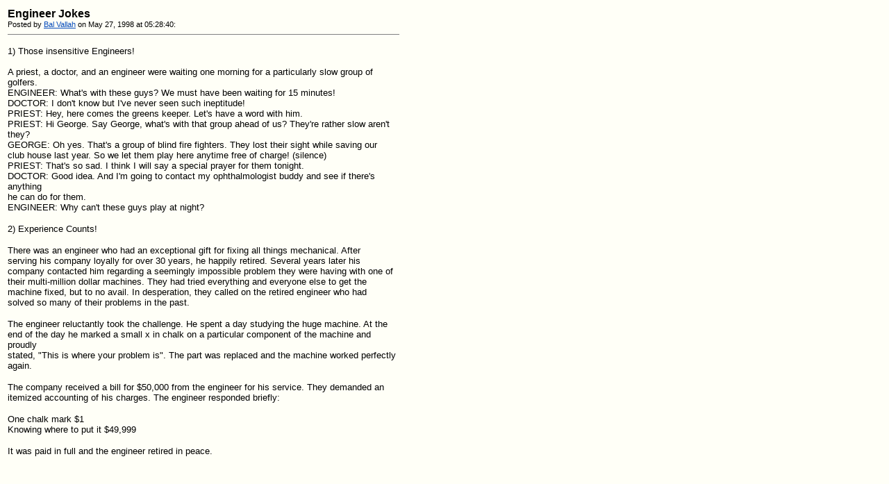

--- FILE ---
content_type: text/html
request_url: http://www.infolanka.com/jokes/messages/1475.html
body_size: 2004
content:
<html><head><STYLE TYPE="text/css">
.head { font-family:Arial, Helvetica, Verdana; font-size:12pt; font-weight:bold;}
.body { font-family:arial, verdana, sans-serif; font-size:13px;}
.top { font-family:Verdana, Arial, Helvetica, sans-serif; font-size:8pt;;}
</STYLE>
  <META NAME="Description" CONTENT="InfoLanka Joke Page - We would like to hear your favorite joke. If you have a joke that you think everybody would like to read then post it here.">
<META NAME="Keywords" CONTENT="jokes, humor, humour, Sri Lanka, infolanka, thunga,lanka,fun,funny,comics">
    <title>Engineer Jokes</title>
  </head>
  <BODY bgcolor="fffff7" link="#054BBb" vlink="#808000" hlink="#054BBb">
   

<table width=600><Td valign=top><font class="head">
      Engineer Jokes
</font><br>

    <font class="top">

Posted by <a href="mailto:akadirakoda@hotmail.com">Bal Vallah</a> on May 27, 1998 at 05:28:40:</font><br><hr noshade size=1><p>
<font class="body">

1) Those insensitive Engineers! <br>        <br>A priest, a doctor, and an engineer were waiting one morning for a particularly slow group of<br>golfers. <br>ENGINEER: What's with these guys? We must have been waiting for 15 minutes! <br>DOCTOR: I don't know but I've never seen such ineptitude! <br>PRIEST: Hey, here comes the greens keeper. Let's have a word with him. <br>PRIEST: Hi George. Say George, what's with that group ahead of us? They're rather slow aren't<br>            they? <br>GEORGE: Oh yes. That's a group of blind fire fighters. They lost their sight while saving our<br>            club house last year. So we let them play here anytime free of charge! (silence) <br>PRIEST: That's so sad. I think I will say a special prayer for them tonight. <br>DOCTOR: Good idea. And I'm going to contact my ophthalmologist buddy and see if there's anything<br>              he can do for them. <br>ENGINEER: Why can't these guys play at night? <p>2) Experience Counts! <p>There was an engineer who had an exceptional gift for fixing all things mechanical. After<br>serving his company loyally for over 30 years, he happily retired. Several years later his<br>company contacted him regarding a seemingly impossible problem they were having with one of<br>their multi-million dollar machines. They had tried everything and everyone else to get the<br>machine fixed, but to no avail. In desperation, they called on the retired engineer who had<br>solved so many of their problems in the past. <p>The engineer reluctantly took the challenge. He spent a day studying the huge machine. At the<br>end of the day he marked a small x in chalk on a particular component of the machine and proudly<br>stated, "This is where your problem is". The part was replaced and the machine worked perfectly<br>again. <p>The company received a bill for $50,000 from the engineer for his service. They demanded an<br>itemized accounting of his charges. The engineer responded briefly: <p>                One chalk mark                     $1 <br>                Knowing where to put it     $49,999 <p>It was paid in full and the engineer retired in peace.  <br>
<br>

</td><td valign=top><script type="text/javascript"><!--
google_ad_client = "pub-1269685570776170";
google_alternate_color = "fffff7";
google_ad_width = 160;
google_ad_height = 600;
google_ad_format = "160x600_as";
google_ad_type = "text_image";
//2007-02-23: jokes
google_ad_channel = "6092846896";
google_color_border = "FFFFF7";
google_color_bg = "FFFFF7";
google_color_link = "466AB7";
google_color_text = "000000";
google_color_url = "466AB7";
//--></script>
<script type="text/javascript"
  src="http://pagead2.googlesyndication.com/pagead/show_ads.js">
</script>
</td></tr><tr><td colspan=2>
<script type="text/javascript"><!--
google_ad_client = "pub-1269685570776170";
google_ad_width = 728;
google_ad_height = 90;
google_ad_format = "728x90_as";
google_ad_type = "text_image";
//2007-02-28: jokes
google_ad_channel = "6092846896";
google_color_border = "FFFFF7";
google_color_bg = "FFFFF7";
google_color_link = "466AB7";
google_color_text = "000000";
google_color_url = "466AB7";
//--></script>
<script type="text/javascript"
  src="http://pagead2.googlesyndication.com/pagead/show_ads.js">
</script>
<p><center><a href="/"><img src="http://www.infolanka.com/main/back.gif" border=0 alt="Back to InfoLanka"></a>
</td></tr></table>
</body></html>

--- FILE ---
content_type: text/html; charset=utf-8
request_url: https://www.google.com/recaptcha/api2/aframe
body_size: 269
content:
<!DOCTYPE HTML><html><head><meta http-equiv="content-type" content="text/html; charset=UTF-8"></head><body><script nonce="h_5Rjx48QfAPz_nD9VdOMQ">/** Anti-fraud and anti-abuse applications only. See google.com/recaptcha */ try{var clients={'sodar':'https://pagead2.googlesyndication.com/pagead/sodar?'};window.addEventListener("message",function(a){try{if(a.source===window.parent){var b=JSON.parse(a.data);var c=clients[b['id']];if(c){var d=document.createElement('img');d.src=c+b['params']+'&rc='+(localStorage.getItem("rc::a")?sessionStorage.getItem("rc::b"):"");window.document.body.appendChild(d);sessionStorage.setItem("rc::e",parseInt(sessionStorage.getItem("rc::e")||0)+1);localStorage.setItem("rc::h",'1769716255261');}}}catch(b){}});window.parent.postMessage("_grecaptcha_ready", "*");}catch(b){}</script></body></html>